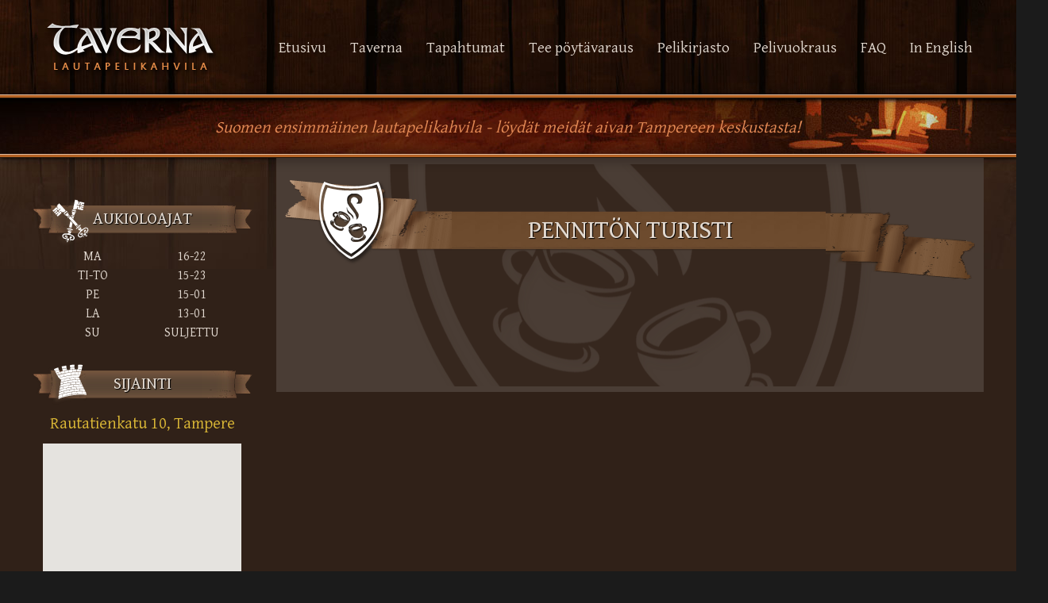

--- FILE ---
content_type: text/html; charset=UTF-8
request_url: https://lautapelikahvila.fi/peli/penniton-turisti/
body_size: 5632
content:

<!DOCTYPE html>
<html lang="en-US" class="no-js">
<head>
	<meta charset="UTF-8">
	<meta name="viewport" content="width=device-width, initial-scale=1, shrink-to-fit=no">
	<meta http-equiv="x-ua-compatible" content="ie=edge">

	<link rel="profile" href="http://gmpg.org/xfn/11">
	<link rel="pingback" href="https://lautapelikahvila.fi/xmlrpc.php">
	<link href="https://fonts.googleapis.com/css?family=Gentium+Basic" rel="stylesheet">
	<link href="https://fonts.googleapis.com/css?family=Gentium+Book+Basic:400,400i" rel="stylesheet">
	<title>Pennitön Turisti &#8211; Taverna</title>
<meta name='robots' content='max-image-preview:large' />
<link rel="alternate" type="application/rss+xml" title="Taverna &raquo; Feed" href="https://lautapelikahvila.fi/feed/" />
<link rel="alternate" type="application/rss+xml" title="Taverna &raquo; Comments Feed" href="https://lautapelikahvila.fi/comments/feed/" />
<script type="text/javascript">
/* <![CDATA[ */
window._wpemojiSettings = {"baseUrl":"https:\/\/s.w.org\/images\/core\/emoji\/15.0.3\/72x72\/","ext":".png","svgUrl":"https:\/\/s.w.org\/images\/core\/emoji\/15.0.3\/svg\/","svgExt":".svg","source":{"concatemoji":"https:\/\/lautapelikahvila.fi\/wp-includes\/js\/wp-emoji-release.min.js?ver=6.5.7"}};
/*! This file is auto-generated */
!function(i,n){var o,s,e;function c(e){try{var t={supportTests:e,timestamp:(new Date).valueOf()};sessionStorage.setItem(o,JSON.stringify(t))}catch(e){}}function p(e,t,n){e.clearRect(0,0,e.canvas.width,e.canvas.height),e.fillText(t,0,0);var t=new Uint32Array(e.getImageData(0,0,e.canvas.width,e.canvas.height).data),r=(e.clearRect(0,0,e.canvas.width,e.canvas.height),e.fillText(n,0,0),new Uint32Array(e.getImageData(0,0,e.canvas.width,e.canvas.height).data));return t.every(function(e,t){return e===r[t]})}function u(e,t,n){switch(t){case"flag":return n(e,"\ud83c\udff3\ufe0f\u200d\u26a7\ufe0f","\ud83c\udff3\ufe0f\u200b\u26a7\ufe0f")?!1:!n(e,"\ud83c\uddfa\ud83c\uddf3","\ud83c\uddfa\u200b\ud83c\uddf3")&&!n(e,"\ud83c\udff4\udb40\udc67\udb40\udc62\udb40\udc65\udb40\udc6e\udb40\udc67\udb40\udc7f","\ud83c\udff4\u200b\udb40\udc67\u200b\udb40\udc62\u200b\udb40\udc65\u200b\udb40\udc6e\u200b\udb40\udc67\u200b\udb40\udc7f");case"emoji":return!n(e,"\ud83d\udc26\u200d\u2b1b","\ud83d\udc26\u200b\u2b1b")}return!1}function f(e,t,n){var r="undefined"!=typeof WorkerGlobalScope&&self instanceof WorkerGlobalScope?new OffscreenCanvas(300,150):i.createElement("canvas"),a=r.getContext("2d",{willReadFrequently:!0}),o=(a.textBaseline="top",a.font="600 32px Arial",{});return e.forEach(function(e){o[e]=t(a,e,n)}),o}function t(e){var t=i.createElement("script");t.src=e,t.defer=!0,i.head.appendChild(t)}"undefined"!=typeof Promise&&(o="wpEmojiSettingsSupports",s=["flag","emoji"],n.supports={everything:!0,everythingExceptFlag:!0},e=new Promise(function(e){i.addEventListener("DOMContentLoaded",e,{once:!0})}),new Promise(function(t){var n=function(){try{var e=JSON.parse(sessionStorage.getItem(o));if("object"==typeof e&&"number"==typeof e.timestamp&&(new Date).valueOf()<e.timestamp+604800&&"object"==typeof e.supportTests)return e.supportTests}catch(e){}return null}();if(!n){if("undefined"!=typeof Worker&&"undefined"!=typeof OffscreenCanvas&&"undefined"!=typeof URL&&URL.createObjectURL&&"undefined"!=typeof Blob)try{var e="postMessage("+f.toString()+"("+[JSON.stringify(s),u.toString(),p.toString()].join(",")+"));",r=new Blob([e],{type:"text/javascript"}),a=new Worker(URL.createObjectURL(r),{name:"wpTestEmojiSupports"});return void(a.onmessage=function(e){c(n=e.data),a.terminate(),t(n)})}catch(e){}c(n=f(s,u,p))}t(n)}).then(function(e){for(var t in e)n.supports[t]=e[t],n.supports.everything=n.supports.everything&&n.supports[t],"flag"!==t&&(n.supports.everythingExceptFlag=n.supports.everythingExceptFlag&&n.supports[t]);n.supports.everythingExceptFlag=n.supports.everythingExceptFlag&&!n.supports.flag,n.DOMReady=!1,n.readyCallback=function(){n.DOMReady=!0}}).then(function(){return e}).then(function(){var e;n.supports.everything||(n.readyCallback(),(e=n.source||{}).concatemoji?t(e.concatemoji):e.wpemoji&&e.twemoji&&(t(e.twemoji),t(e.wpemoji)))}))}((window,document),window._wpemojiSettings);
/* ]]> */
</script>
<style id='wp-emoji-styles-inline-css' type='text/css'>

	img.wp-smiley, img.emoji {
		display: inline !important;
		border: none !important;
		box-shadow: none !important;
		height: 1em !important;
		width: 1em !important;
		margin: 0 0.07em !important;
		vertical-align: -0.1em !important;
		background: none !important;
		padding: 0 !important;
	}
</style>
<link rel='stylesheet' id='wp-block-library-css' href='https://lautapelikahvila.fi/wp-includes/css/dist/block-library/style.min.css?ver=6.5.7' type='text/css' media='all' />
<style id='classic-theme-styles-inline-css' type='text/css'>
/*! This file is auto-generated */
.wp-block-button__link{color:#fff;background-color:#32373c;border-radius:9999px;box-shadow:none;text-decoration:none;padding:calc(.667em + 2px) calc(1.333em + 2px);font-size:1.125em}.wp-block-file__button{background:#32373c;color:#fff;text-decoration:none}
</style>
<style id='global-styles-inline-css' type='text/css'>
body{--wp--preset--color--black: #000000;--wp--preset--color--cyan-bluish-gray: #abb8c3;--wp--preset--color--white: #ffffff;--wp--preset--color--pale-pink: #f78da7;--wp--preset--color--vivid-red: #cf2e2e;--wp--preset--color--luminous-vivid-orange: #ff6900;--wp--preset--color--luminous-vivid-amber: #fcb900;--wp--preset--color--light-green-cyan: #7bdcb5;--wp--preset--color--vivid-green-cyan: #00d084;--wp--preset--color--pale-cyan-blue: #8ed1fc;--wp--preset--color--vivid-cyan-blue: #0693e3;--wp--preset--color--vivid-purple: #9b51e0;--wp--preset--gradient--vivid-cyan-blue-to-vivid-purple: linear-gradient(135deg,rgba(6,147,227,1) 0%,rgb(155,81,224) 100%);--wp--preset--gradient--light-green-cyan-to-vivid-green-cyan: linear-gradient(135deg,rgb(122,220,180) 0%,rgb(0,208,130) 100%);--wp--preset--gradient--luminous-vivid-amber-to-luminous-vivid-orange: linear-gradient(135deg,rgba(252,185,0,1) 0%,rgba(255,105,0,1) 100%);--wp--preset--gradient--luminous-vivid-orange-to-vivid-red: linear-gradient(135deg,rgba(255,105,0,1) 0%,rgb(207,46,46) 100%);--wp--preset--gradient--very-light-gray-to-cyan-bluish-gray: linear-gradient(135deg,rgb(238,238,238) 0%,rgb(169,184,195) 100%);--wp--preset--gradient--cool-to-warm-spectrum: linear-gradient(135deg,rgb(74,234,220) 0%,rgb(151,120,209) 20%,rgb(207,42,186) 40%,rgb(238,44,130) 60%,rgb(251,105,98) 80%,rgb(254,248,76) 100%);--wp--preset--gradient--blush-light-purple: linear-gradient(135deg,rgb(255,206,236) 0%,rgb(152,150,240) 100%);--wp--preset--gradient--blush-bordeaux: linear-gradient(135deg,rgb(254,205,165) 0%,rgb(254,45,45) 50%,rgb(107,0,62) 100%);--wp--preset--gradient--luminous-dusk: linear-gradient(135deg,rgb(255,203,112) 0%,rgb(199,81,192) 50%,rgb(65,88,208) 100%);--wp--preset--gradient--pale-ocean: linear-gradient(135deg,rgb(255,245,203) 0%,rgb(182,227,212) 50%,rgb(51,167,181) 100%);--wp--preset--gradient--electric-grass: linear-gradient(135deg,rgb(202,248,128) 0%,rgb(113,206,126) 100%);--wp--preset--gradient--midnight: linear-gradient(135deg,rgb(2,3,129) 0%,rgb(40,116,252) 100%);--wp--preset--font-size--small: 13px;--wp--preset--font-size--medium: 20px;--wp--preset--font-size--large: 36px;--wp--preset--font-size--x-large: 42px;--wp--preset--spacing--20: 0.44rem;--wp--preset--spacing--30: 0.67rem;--wp--preset--spacing--40: 1rem;--wp--preset--spacing--50: 1.5rem;--wp--preset--spacing--60: 2.25rem;--wp--preset--spacing--70: 3.38rem;--wp--preset--spacing--80: 5.06rem;--wp--preset--shadow--natural: 6px 6px 9px rgba(0, 0, 0, 0.2);--wp--preset--shadow--deep: 12px 12px 50px rgba(0, 0, 0, 0.4);--wp--preset--shadow--sharp: 6px 6px 0px rgba(0, 0, 0, 0.2);--wp--preset--shadow--outlined: 6px 6px 0px -3px rgba(255, 255, 255, 1), 6px 6px rgba(0, 0, 0, 1);--wp--preset--shadow--crisp: 6px 6px 0px rgba(0, 0, 0, 1);}:where(.is-layout-flex){gap: 0.5em;}:where(.is-layout-grid){gap: 0.5em;}body .is-layout-flex{display: flex;}body .is-layout-flex{flex-wrap: wrap;align-items: center;}body .is-layout-flex > *{margin: 0;}body .is-layout-grid{display: grid;}body .is-layout-grid > *{margin: 0;}:where(.wp-block-columns.is-layout-flex){gap: 2em;}:where(.wp-block-columns.is-layout-grid){gap: 2em;}:where(.wp-block-post-template.is-layout-flex){gap: 1.25em;}:where(.wp-block-post-template.is-layout-grid){gap: 1.25em;}.has-black-color{color: var(--wp--preset--color--black) !important;}.has-cyan-bluish-gray-color{color: var(--wp--preset--color--cyan-bluish-gray) !important;}.has-white-color{color: var(--wp--preset--color--white) !important;}.has-pale-pink-color{color: var(--wp--preset--color--pale-pink) !important;}.has-vivid-red-color{color: var(--wp--preset--color--vivid-red) !important;}.has-luminous-vivid-orange-color{color: var(--wp--preset--color--luminous-vivid-orange) !important;}.has-luminous-vivid-amber-color{color: var(--wp--preset--color--luminous-vivid-amber) !important;}.has-light-green-cyan-color{color: var(--wp--preset--color--light-green-cyan) !important;}.has-vivid-green-cyan-color{color: var(--wp--preset--color--vivid-green-cyan) !important;}.has-pale-cyan-blue-color{color: var(--wp--preset--color--pale-cyan-blue) !important;}.has-vivid-cyan-blue-color{color: var(--wp--preset--color--vivid-cyan-blue) !important;}.has-vivid-purple-color{color: var(--wp--preset--color--vivid-purple) !important;}.has-black-background-color{background-color: var(--wp--preset--color--black) !important;}.has-cyan-bluish-gray-background-color{background-color: var(--wp--preset--color--cyan-bluish-gray) !important;}.has-white-background-color{background-color: var(--wp--preset--color--white) !important;}.has-pale-pink-background-color{background-color: var(--wp--preset--color--pale-pink) !important;}.has-vivid-red-background-color{background-color: var(--wp--preset--color--vivid-red) !important;}.has-luminous-vivid-orange-background-color{background-color: var(--wp--preset--color--luminous-vivid-orange) !important;}.has-luminous-vivid-amber-background-color{background-color: var(--wp--preset--color--luminous-vivid-amber) !important;}.has-light-green-cyan-background-color{background-color: var(--wp--preset--color--light-green-cyan) !important;}.has-vivid-green-cyan-background-color{background-color: var(--wp--preset--color--vivid-green-cyan) !important;}.has-pale-cyan-blue-background-color{background-color: var(--wp--preset--color--pale-cyan-blue) !important;}.has-vivid-cyan-blue-background-color{background-color: var(--wp--preset--color--vivid-cyan-blue) !important;}.has-vivid-purple-background-color{background-color: var(--wp--preset--color--vivid-purple) !important;}.has-black-border-color{border-color: var(--wp--preset--color--black) !important;}.has-cyan-bluish-gray-border-color{border-color: var(--wp--preset--color--cyan-bluish-gray) !important;}.has-white-border-color{border-color: var(--wp--preset--color--white) !important;}.has-pale-pink-border-color{border-color: var(--wp--preset--color--pale-pink) !important;}.has-vivid-red-border-color{border-color: var(--wp--preset--color--vivid-red) !important;}.has-luminous-vivid-orange-border-color{border-color: var(--wp--preset--color--luminous-vivid-orange) !important;}.has-luminous-vivid-amber-border-color{border-color: var(--wp--preset--color--luminous-vivid-amber) !important;}.has-light-green-cyan-border-color{border-color: var(--wp--preset--color--light-green-cyan) !important;}.has-vivid-green-cyan-border-color{border-color: var(--wp--preset--color--vivid-green-cyan) !important;}.has-pale-cyan-blue-border-color{border-color: var(--wp--preset--color--pale-cyan-blue) !important;}.has-vivid-cyan-blue-border-color{border-color: var(--wp--preset--color--vivid-cyan-blue) !important;}.has-vivid-purple-border-color{border-color: var(--wp--preset--color--vivid-purple) !important;}.has-vivid-cyan-blue-to-vivid-purple-gradient-background{background: var(--wp--preset--gradient--vivid-cyan-blue-to-vivid-purple) !important;}.has-light-green-cyan-to-vivid-green-cyan-gradient-background{background: var(--wp--preset--gradient--light-green-cyan-to-vivid-green-cyan) !important;}.has-luminous-vivid-amber-to-luminous-vivid-orange-gradient-background{background: var(--wp--preset--gradient--luminous-vivid-amber-to-luminous-vivid-orange) !important;}.has-luminous-vivid-orange-to-vivid-red-gradient-background{background: var(--wp--preset--gradient--luminous-vivid-orange-to-vivid-red) !important;}.has-very-light-gray-to-cyan-bluish-gray-gradient-background{background: var(--wp--preset--gradient--very-light-gray-to-cyan-bluish-gray) !important;}.has-cool-to-warm-spectrum-gradient-background{background: var(--wp--preset--gradient--cool-to-warm-spectrum) !important;}.has-blush-light-purple-gradient-background{background: var(--wp--preset--gradient--blush-light-purple) !important;}.has-blush-bordeaux-gradient-background{background: var(--wp--preset--gradient--blush-bordeaux) !important;}.has-luminous-dusk-gradient-background{background: var(--wp--preset--gradient--luminous-dusk) !important;}.has-pale-ocean-gradient-background{background: var(--wp--preset--gradient--pale-ocean) !important;}.has-electric-grass-gradient-background{background: var(--wp--preset--gradient--electric-grass) !important;}.has-midnight-gradient-background{background: var(--wp--preset--gradient--midnight) !important;}.has-small-font-size{font-size: var(--wp--preset--font-size--small) !important;}.has-medium-font-size{font-size: var(--wp--preset--font-size--medium) !important;}.has-large-font-size{font-size: var(--wp--preset--font-size--large) !important;}.has-x-large-font-size{font-size: var(--wp--preset--font-size--x-large) !important;}
.wp-block-navigation a:where(:not(.wp-element-button)){color: inherit;}
:where(.wp-block-post-template.is-layout-flex){gap: 1.25em;}:where(.wp-block-post-template.is-layout-grid){gap: 1.25em;}
:where(.wp-block-columns.is-layout-flex){gap: 2em;}:where(.wp-block-columns.is-layout-grid){gap: 2em;}
.wp-block-pullquote{font-size: 1.5em;line-height: 1.6;}
</style>
<link rel='stylesheet' id='rotatingtweets-css' href='https://lautapelikahvila.fi/wp-content/plugins/rotatingtweets/css/style.css?ver=6.5.7' type='text/css' media='all' />
<link rel='stylesheet' id='taverna_css-css' href='https://lautapelikahvila.fi/wp-content/plugins/taverna-pelikirjasto/css/taverna.css?ver=1' type='text/css' media='all' />
<link rel='stylesheet' id='style-css' href='https://lautapelikahvila.fi/wp-content/themes/taverna/style.css?ver=6.5.7' type='text/css' media='all' />
<link rel='stylesheet' id='bootstrap-css' href='https://lautapelikahvila.fi/wp-content/themes/taverna/css/bootstrap.min.css?ver=6.5.7' type='text/css' media='all' />
<script type="text/javascript" src="https://lautapelikahvila.fi/wp-includes/js/jquery/jquery.min.js?ver=3.7.1" id="jquery-core-js"></script>
<script type="text/javascript" src="https://lautapelikahvila.fi/wp-includes/js/jquery/jquery-migrate.min.js?ver=3.4.1" id="jquery-migrate-js"></script>
<script type="text/javascript" src="https://lautapelikahvila.fi/wp-content/themes/taverna/js/bootstrap.min.js?ver=6.5.7" id="bootstrap-script-js"></script>
<link rel="https://api.w.org/" href="https://lautapelikahvila.fi/wp-json/" /><link rel="EditURI" type="application/rsd+xml" title="RSD" href="https://lautapelikahvila.fi/xmlrpc.php?rsd" />
<meta name="generator" content="WordPress 6.5.7" />
<link rel="canonical" href="https://lautapelikahvila.fi/peli/penniton-turisti/" />
<link rel='shortlink' href='https://lautapelikahvila.fi/?p=696' />
<link rel="alternate" type="application/json+oembed" href="https://lautapelikahvila.fi/wp-json/oembed/1.0/embed?url=https%3A%2F%2Flautapelikahvila.fi%2Fpeli%2Fpenniton-turisti%2F" />
<link rel="alternate" type="text/xml+oembed" href="https://lautapelikahvila.fi/wp-json/oembed/1.0/embed?url=https%3A%2F%2Flautapelikahvila.fi%2Fpeli%2Fpenniton-turisti%2F&#038;format=xml" />
<link rel="icon" href="https://lautapelikahvila.fi/wp-content/uploads/2020/05/cropped-taverna-icon-32x32.png" sizes="32x32" />
<link rel="icon" href="https://lautapelikahvila.fi/wp-content/uploads/2020/05/cropped-taverna-icon-192x192.png" sizes="192x192" />
<link rel="apple-touch-icon" href="https://lautapelikahvila.fi/wp-content/uploads/2020/05/cropped-taverna-icon-180x180.png" />
<meta name="msapplication-TileImage" content="https://lautapelikahvila.fi/wp-content/uploads/2020/05/cropped-taverna-icon-270x270.png" />
		<style type="text/css" id="wp-custom-css">
			.wp-block-image img {
	height: auto;
}		</style>
		</head>

<body class="peli-template-default single single-peli postid-696" id="main-body" background="#000">
<div id="main-container" class="container-fluid" style="visibility: hidden">


	<div class="navbar-container">
		<nav class="navbar navbar-default" id="primary-navbar">
			<div class="container-fluid">
				<div class="navbar-header content-width">
					<div id="navbar-brand-container" class="col-xs-4 col-md-12">
						<a class="navbar-brand" href="https://lautapelikahvila.fi/"><img src="https://lautapelikahvila.fi/wp-content/themes/taverna/img/logo.png" /></a>
					</div>
					<!-- Brand and toggle get grouped for better mobile display -->
					<div class="navbar-header">
						<button type="button" class="navbar-toggle collapsed" data-toggle="collapse" data-target="#primary-navbar-collapse" aria-expanded="false">
							<span class="sr-only">Toggle navigation</span>
							<span class="icon-bar"></span>
							<span class="icon-bar"></span>
							<span class="icon-bar"></span>
						</button>
					</div>
				</div>

				<div id="primary-navbar-collapse" class="collapse navbar-collapse content-width"><ul id="menu-main-menu" class="nav navbar-nav navbar-right" itemscope itemtype="http://www.schema.org/SiteNavigationElement"><li  id="menu-item-13" class="menu-item menu-item-type-custom menu-item-object-custom menu-item-home menu-item-13 nav-item"><a itemprop="url" href="http://lautapelikahvila.fi/" class="nav-link"><span itemprop="name">Etusivu</span></a></li>
<li  id="menu-item-121" class="menu-item menu-item-type-post_type menu-item-object-page menu-item-121 nav-item"><a itemprop="url" href="https://lautapelikahvila.fi/taverna/" class="nav-link"><span itemprop="name">Taverna</span></a></li>
<li  id="menu-item-118" class="menu-item menu-item-type-post_type menu-item-object-page menu-item-118 nav-item"><a itemprop="url" href="https://lautapelikahvila.fi/tapahtumat/" class="nav-link"><span itemprop="name">Tapahtumat</span></a></li>
<li  id="menu-item-942" class="menu-item menu-item-type-post_type menu-item-object-page menu-item-942 nav-item"><a itemprop="url" href="https://lautapelikahvila.fi/tee-poytavaraus/" class="nav-link"><span itemprop="name">Tee pöytävaraus</span></a></li>
<li  id="menu-item-943" class="menu-item menu-item-type-post_type menu-item-object-page menu-item-943 nav-item"><a itemprop="url" href="https://lautapelikahvila.fi/pelikirjasto/" class="nav-link"><span itemprop="name">Pelikirjasto</span></a></li>
<li  id="menu-item-1372" class="menu-item menu-item-type-post_type menu-item-object-page menu-item-1372 nav-item"><a itemprop="url" href="https://lautapelikahvila.fi/pelivuokraus/" class="nav-link"><span itemprop="name">Pelivuokraus</span></a></li>
<li  id="menu-item-120" class="menu-item menu-item-type-post_type menu-item-object-page menu-item-120 nav-item"><a itemprop="url" href="https://lautapelikahvila.fi/faq/" class="nav-link"><span itemprop="name">FAQ</span></a></li>
<li  id="menu-item-126" class="menu-item menu-item-type-post_type menu-item-object-page menu-item-126 nav-item"><a itemprop="url" href="https://lautapelikahvila.fi/in-english/" class="nav-link"><span itemprop="name">In English</span></a></li>
</ul></div>			</div>
		</nav>
	</div>


	
<div class="content-divider"></div>

<div id="header-area-simple"> <!-- Header content -->
	<div class=" content-width">
		<span class="header-text">
            Suomen ensimmäinen lautapelikahvila - löydät meidät aivan Tampereen keskustasta!        </span>
    </div>
</div><div class="content-divider"></div>

<div id="bg-after-header" class="bg-container"></div>
<div class="row content-width container-body">
	<div id="bg-center-div">
	</div>
	<div class="col-md-3 container-sidebar-left">
<div id="text-2" class="widget widget_text">			<div class="textwidget"><div class="taverna-widget">
<div class="banner-logo" id="banner-open-hours"></div>
<div class="banner-text">Aukioloajat</div>
<table class="banner">
<tr>
<td class="banner-left"></td>
<td class="banner-center"></td>
<td class="banner-right"></td>
</tr>
</table>
<div class="banner-content">
<div class="open-hours">
<table>
<tr><td>MA</td><td>16-22</td></tr><tr><td>TI-TO</td><td>15-23</td></tr><tr><td>PE</td><td>15-01</td></tr>
<tr><td>LA</td><td>13-01</td></tr>
<tr><td>SU</td><td>SULJETTU</td></tr>
</table>
</div>
</div>
</div></div>
		</div><div id="text-3" class="widget widget_text">			<div class="textwidget"><div class="taverna-widget">
<div class="banner-logo" id="banner-location"></div>
<div class="banner-text">Sijainti</div>
<table class="banner">
<tr>
<td class="banner-left"></td>
<td class="banner-center"></td>
<td class="banner-right"></td>
</tr>
</table>
<div class="banner-content">
<div class="text-center">
<a id="location" href="https://goo.gl/maps/YFCYwJQJyap">Rautatienkatu 10, Tampere</a></div>
<div id="taverna-map"></div>
 <div id="maps-save-widget">
      <strong>Taverna</strong>
    </div>
<p>Löydät meidät Tampereen keskustasta, vain muutaman harppauksen päässä rautatieasemasta.</p>
</div>
</div></div>
		</div></div>
	<div class="col-md-9 container-body-center">
		<main id="main" class="site-main" role="main">

			
<article id="post-696" class="post-696 peli type-peli status-publish hentry">

	<header class="entry-header">
		<div class="main-banner-container">
			<div class="banner-text"><span class="entry-title">Pennitön Turisti</span></div>
			<table class="banner">
				<tr>
					<td class="banner-left"></td>
					<td class="banner-center"></td>
					<td class="banner-right"></td>
				</tr>
			</table>
		</div>
	</header><!-- .entry-header -->

	<div class="entry-content">
			</div><!-- .entry-content -->

</article><!-- #post-## -->

		</main><!-- .site-main -->
	</div>

	
			</div> <!-- row -->



			<div id="bg-before-footer" class="bg-container"></div>
			<div class="content-divider top-of-footer"></div>
			<div id="footer">
				<div  class="content-width">
					<div class="col-md-5"><div id="text-9" class="widget widget_text">			<div class="textwidget"><div class="footer-info">
<table class="footer-info">
<tr>
<td>
<div class="open-hours">
<table>
<tr><td>MA</td><td>16-22</td></tr><tr><td>TI-TO</td><td>15-23</td></tr><tr><td>PE</td><td>15-01</td></tr>
<tr><td>LA</td><td>13-01</td></tr>
<tr><td>SU</td><td>Kiinni</td></tr>
</table>
</div>
</div>
</td>
<td>
<span class="align-helper"></span><div class="footer-address">Lautapelikahvila Taverna <br/>
Rautatienkatu 10, TAMPERE <br/><a href="https://lautapelikahvila.fi/tee-poytavaraus/">Pöytävarauslomake</a><br/>
045 6968399 (aukioloaikoina) <br/>
<a href="mailto:taverna[at]lautapelikahvila.fi">taverna[at] lautapelikahvila.fi</a></div>
</td>
</tr>
</table>
</div></div>
		</div></div>

					<div class="col-md-push-3 col-md-5"></div>

					<div class="col-md-pull-5 col-md-2"><div id="text-10" class="widget widget_text">			<div class="textwidget"><div id="footer-taverna-logo"></div></div>
		</div>						<div id="copyright">Copyright © Taverna, 2026							<br/>Toteutus: <a href="https://www.linkedin.com/in/kuismajari"">Jari Kuisma</a>
						</div>
					</div>

					<div class="site-info">

					</div><!-- .site-info -->
				</div>
			</div>

		</div> <!-- .container -->

	</div><!-- .site -->
	<script type="text/javascript" src="https://lautapelikahvila.fi/wp-content/plugins/taverna-pelikirjasto/js/taverna.js?ver=1" id="taverna_js-js"></script>
	<!-- External resources -->
	<script>
		document.getElementById("main-container").style.visibility = "visible";
	</script>
	<!--[if lt IE 9]>
	<script src="https://lautapelikahvila.fi/wp-content/themes/taverna/js/html5.js"></script>
	<![endif]-->
	<script async defer src="https://maps.googleapis.com/maps/api/js?key=AIzaSyBESwM7dXnAcCChivIx7Uz8KkKE5-bGW24&callback=initMap"></script>
	<script src="https://lautapelikahvila.fi/wp-content/themes/taverna/js/taverna-map.js"></script>
	<!-- End of external resources -->
	</body>
</html>




--- FILE ---
content_type: text/css
request_url: https://lautapelikahvila.fi/wp-content/plugins/taverna-pelikirjasto/css/taverna.css?ver=1
body_size: 485
content:
#pelilista_container {
	display: grid;
	grid-template-columns: 30% 30% 30%;
	column-gap: 2em;
}

.peli {
	margin: 0;
	font-size: 15px;
	margin-bottom: 1em;
	padding-bottom: 1em;
    padding: 0.5em 0.75em;
    background-color: #4A3D35;
}

#vuokrapelilista_container .peli {
	font-size: 17px;
}

.peli.varattu .nimi {
	color: #444;
}

.tiedot {
	margin-left: 1em;
	font-size: 90%;
	font-style: italic;
}

.otsikko {
	grid-column-start: 1;
	grid-column-end: span 3;
	border-bottom: thin solid #e58b56;
	margin-bottom: 1em;
}

.bgg img {
	height: 16px;
	vertical-align: middle;
	margin-left: 5px;
}

.lomake_container .span_2 {
	grid-column-end: span 2;
}

#lomake_container, .lomake_container {
	display: grid;
	grid-template-columns: 1fr 1fr 1fr;
	column-gap: 1em;
	justify-content: stretch;
	width: 100%;
}

.libre-form input, .libre-form textarea {
	width: 100%;
	background-color: #CBC8C5;
	color: #241912;
	padding: 0.5em;
	font-size: 18px;
}

.libre-form button, button.varaa {
	background-color: #645952;
    color: white;
    padding: 0.5em;
    font-size: 20px;
    font-weight: 700;
    border: thin solid #7E746F;
}

button.varaa {
	font-size: 16px;
}

.libre-form input#gdpr {
	display: inline;
	width: auto;
	margin-right: 10px;
}

.libre-form label#label_gdpr {
    display: inline;
}

p.wplf-success {
    font-size: 120%;
    margin: 20px;
    border: thin solid;
    padding: 20px;
}

@media (max-width: 500px) {
	#lomake_container, .lomake_container {
		display: grid;
		grid-template-columns: 1fr;
		width: 100%;
	}

	#pelilista_container {
		display: grid;
		grid-template-columns: 1fr;
		column-gap: 2em;
	}

	.otsikko {
		grid-column-start: 1;
		grid-column-end: 1;
	}
}


--- FILE ---
content_type: text/css
request_url: https://lautapelikahvila.fi/wp-content/themes/taverna/style.css?ver=6.5.7
body_size: 2870
content:
/* Theme Name: Taverna
 * Theme URI: -
 * Author: Jari Kuisma
 * Author URI: -
 * Description: Theme created for Lautapeli Kahvila Taverna
 * Version: 1.1
 * License: GNU General Public License v2 or later
 * License URI: http://www.gnu.org/licenses/gpl-2.0.html
 * Tags: black, brown, left-sidebar, right-sidebar,
 * Text Domain: taverna */
/* 1. Header and navigation bar styles */
#primary-navbar {
  border: none;
  width: 100%;
  margin-bottom: 0;
  height: 119px;
  background-color: transparent !important;
  z-index: 6; }
  #primary-navbar .navbar-header {
    height: 0px; }
  #primary-navbar li > a {
    padding-top: 50px;
    color: #e2d9d0;
    font-size: 1.2em; }
  #primary-navbar button {
    margin-top: 45px; }
  #primary-navbar .navbar-toggle {
    border-color: transparent !important; }
  #primary-navbar .navbar-toggle .icon-bar {
    background-color: #b56326 !important; }
  #primary-navbar .navbar-toggle:focus, #primary-navbar .navbar-toggle:hover {
    background-color: transparent !important; }
  #primary-navbar .navbar-toggle:hover .icon-bar {
    background-color: #e58b56 !important; }
  @media screen and (max-width: 768px) {
    #primary-navbar .navbar-collapse {
      background-color: #1b1b1b; } }
  #primary-navbar #navbar-brand-container {
    position: absolute;
    z-index: -1; }
    @media screen and (max-width: 768px) {
      #primary-navbar #navbar-brand-container {
        padding: 0px;
        position: absolute;
        left: 24%; } }
    @media screen and (max-width: 390px) {
      #primary-navbar #navbar-brand-container {
        position: absolute;
        left: 8%; } }
  #primary-navbar .navbar-brand > img {
    padding-top: 10px; }
  #primary-navbar .navbar-nav > .active > a, #primary-navbar .navbar-nav > .active > a:focus, #primary-navbar .navbar-nav > .active > a:hover {
    background-color: transparent !important;
    color: #e58b56; }

.navbar-container {
  background-image: url("img/bg_navbar.jpg"); }

.welcome-header {
  font-family: "Gentium Book Basic", serif;
  font-size: 3em;
  font-style: italic; }

.emphasized-text {
  color: #e58b56;
  text-shadow: 1px 1px #000000; }

.right {
  float: right; }

#header-area {
  padding-top: 20px;
  padding-bottom: 20px; }

/* 2. Main content styles */
#main-body {
  background-color: #1b1b1b;
  font-family: "Gentium Basic", serif;
  color: #e2d9d0;
  overflow-x: hidden;
  font-size: 16px;
}

#main-container {
  background-color: #302118;
  padding-left: 0;
  padding-right: 0;
  position: relative; }
  #main-container h1, #main-container h2, #main-container h3, #main-container h4, #main-container h5, #main-container h6 {
    text-shadow: 1px 1px 1px #000;
    font-family: "Gentium Book Basic", serif;
    color: #e58b56; }

.content-divider {
  width: 100%;
  height: 5px;
  background: #b56326 url("img/bg_divider.jpg") repeat-x;
  -webkit-box-shadow: 0px 0px 15px 0px rgba(0, 0, 0, 0.75);
  -moz-box-shadow: 0px 0px 15px 0px rgba(0, 0, 0, 0.75);
  box-shadow: 0px 0px 15px 0px rgba(0, 0, 0, 0.75);
  position: relative;
  z-index: 3; }

.content-divider.top-of-footer {
  position: absolute;
  bottom: 200px; }

#header-area {
  min-height: 240px; }

#header-area-simple {
  min-height: 70px; }

@media screen and (max-width: 768px) {
  .content-width {
    margin: 0 0 0 0 !important; } }
@media screen and (min-width: 768px) and (max-width: 992px) {
  .content-width {
    margin: 0 15px 0 15px !important; } }
@media screen and (min-width: 992px) and (max-width: 1200px) {
  .content-width {
    margin: 0 2% 0 2% !important; } }
@media screen and (min-width: 1200px) {
  .content-width {
    margin: 0 2% 0 2% !important; } }
@media screen and (min-width: 1400px) {
  .content-width {
    margin: 0 2% 0 2% !important; } }
@media screen and (min-width: 1600px) {
  .content-width {
    margin: 0 4% 0 4% !important; } }
@media screen and (min-width: 2200px) {
  .content-width {
    margin: 0 10% 0 10% !important; } }

@media screen and (max-width: 768px) {
  #header-area .content-width > div {
    padding: 0px 30px 20px 30px; } }

@media screen and (max-width: 768px) {
  #footer .content-width > div {
    padding: 0px 30px 20px 30px; } }

.content-padding {
  padding: 0 2% 0 2%; }

#social-media-hub-container {
  background-color: #544234;
  margin-top: 60px;
  padding: 60px 15px 15px 15px; }
  #social-media-hub-container * {
    font-family: "Gentium Basic", serif; }
  @media screen and (max-width: 768px) {
    #social-media-hub-container .juicer-feed {
      max-height: 250px; } }
  @media screen and (min-width: 768px) and (max-width: 992px) {
    #social-media-hub-container .juicer-feed {
      max-height: 400px; } }
  @media screen and (min-width: 992px) {
    #social-media-hub-container .juicer-feed {
      height: 700px; } }

.container-fluid a {
  color: #dbb836; }
.container-fluid a:hover, .container-fluid a:focus {
  color: #e58b56; }

.site-main p {
  line-height: 1.5em; }

/* 3. Footer styles */
#footer {
  position: absolute;
  bottom: 0;
  height: 200px;
  background-color: #1b1b1b;
  width: 100%;
  white-space: nowrap;
  font-size: 1.1em;
  padding: 0 10%; }
  #footer a {
    vertical-align: middle;
    color: #dbb836; }
  #footer .footer-address {
    text-align: center;
    vertical-align: middle; }

.people {
  padding-top: 30px;
  padding-footer: 30px;
  text-align: center; }
  .people #viivi-img {
    background: url("img/viivi.png") no-repeat center; }
  .people #jani-img {
    background: url("img/jani.png") no-repeat center; }
  .people #henri-img {
    background: url("img/henri.png") no-repeat center; }
  .people table {
    width: 100%; }
    .people table tr:first-child td {
      height: 82px;
      width: 82px; }

div.footer-info {
  padding-top: 30px;
  width: 100%; }
  @media screen and (min-width: 768px) and (max-width: 992px) {
    div.footer-info {
      margin-left: 10%; } }
  div.footer-info table {
    width: 100%; }
    div.footer-info table tr td:nth-child(2) {
      padding-left: 5px; }

#footer-taverna-logo {
  background: url("img/alatunniste-tavernalogo.png") no-repeat center;
  background-size: contain;
  width: 100%;
  height: 70px;
  padding-top: 110px;
  margin-bottom: 15px; }

#copyright {
  text-align: center;
  text-decoration: none;
  font-size: 0.8em; }

/* 4. Background styles */
.bg-container {
  position: absolute; }

#bg-after-header {
  background: #000000 url("img/bg_content_top.jpg");
  height: 140px;
  width: 100%; }

#header-area {
  background: #000000 url("img/bg_main.jpg") no-repeat center top; }

#bg-before-footer {
  background: #000000 url("img/bg_content_bottom.jpg");
  position: absolute;
  height: 104px;
  width: 100%;
  bottom: 200px;
  z-index: 0; }

.container-body {
  padding-bottom: 230px; }

.container-body * {
  z-index: 2; }

@media screen and (max-width: 992px) {
  .container-body-center {
    margin: 0 25px; } }

/* 5. Button styles */
.btn-primary-taverna {
  background: #d25500;
  color: #ffffff;
  border-bottom: solid 2px #9c4700 !important;
  border-top: solid 2px #d96100 !important; }

.btn-primary-taverna:hover, .btn-primary-taverna:focus, .btn-primary-taverna:active, .btn-primary-taverna.active, .open > .dropdown-toggle.btn-primary-taverna {
  background: #ff6300;
  border-bottom: solid 2px #9c4700;
  border-top: solid 2px #d96100;
  color: #fff; }

.btn-primary-taverna:active, .btn-primary-taverna.active {
  background: #d25500;
  box-shadow: none;
  color: #fff;
  border-bottom: solid 2px #9c4700;
  border-top: solid 2px #d96100; }

/* 6. Miscellaneous */
#taverna-map {
  height: 200px;
  margin: 10px 0; }

#maps-save-widget {
  width: 90%;
  box-shadow: rgba(0, 0, 0, 0.29804) 0px 1px 4px -1px;
  background-color: white;
  padding: 10px;
  font-size: 13px;
  color: black;
  margin: 15px;
  font-family: "Gentium Basic", serif;
  text-align: center; }
  #maps-save-widget strong {
    text-align: center;
    font-size: 1.4em; }

#taverna-map-embedded {
  width: auto;
  height: auto; }

.align-helper {
  display: inline-block;
  height: 100%;
  vertical-align: middle; }

h1.referral, li.juicer {
  display: none !important; }

::-webkit-scrollbar {
  width: 12px; }

::-webkit-scrollbar-track {
  background-color: #a07d61; }

::-webkit-scrollbar-thumb {
  background-color: #7f654e; }

::-webkit-scrollbar-thumb:hover {
  background-color: #544234; }

.rotatingtweet a {
  color: #fff;
  text-decoration: underline; }
.rotatingtweet a:hover, .rotatingtweet a:focus {
  color: #e68c48; }

#location {
  font-size: 1.3em; }

/* Widget styles */
.taverna-widget {
  padding: 20px 0 0 0;
  position: relative;
  text-align: center; }
  .taverna-widget .banner-logo {
    position: absolute;
    top: 27px;
    left: 19px;
    height: 60px;
    width: 60px; }
  .taverna-widget .banner-text {
    text-transform: uppercase;
    font-size: 1.3em;
    position: absolute;
    left: 80px;
    top: 38px;
    width: 100%;
    position: absolute;
    left: 0; }
  .taverna-widget .banner {
    margin: 15px 0;
    width: 100%;
    height: 38px; }
  .taverna-widget .banner-left {
    background: url("img/banner_left.png") no-repeat;
    width: 67px; }
  .taverna-widget .banner-right {
    background: url("img/banner_right.png") no-repeat;
    width: 67px; }
  .taverna-widget .banner-center {
    background: url("img/banner_center.png") repeat-x; }
  .taverna-widget #banner-events {
    background: url("img/symbol_events.png") no-repeat;
    left: 16px; }
  .taverna-widget #banner-follow {
    background: url("img/symbol_follow.png") no-repeat; }
  .taverna-widget #banner-open-hours {
    background: url("img/symbol_hours.png") no-repeat; }
  .taverna-widget #banner-instagram {
    background: url("img/symbol_instagram.png") no-repeat; }
  .taverna-widget #banner-location {
    background: url("img/symbol_location.png") no-repeat; }
  .taverna-widget #banner-twitter {
    background: url("img/symbol_twitter.png") no-repeat; }
  .taverna-widget .open-hours table {
    width: 100%; }
    .taverna-widget .open-hours table td {
      width: 50%;
      padding: 1px 0; }
  .taverna-widget .upcoming-events-container {
    padding: 0 0 10px 10%; }
    .taverna-widget .upcoming-events-container table {
      width: 100%; }
      .taverna-widget .upcoming-events-container table td {
        padding: 1px 0; }
      .taverna-widget .upcoming-events-container table td:first-child {
        color: #988d87; }

.container-sidebar-left .banner-content {
  padding: 0 5%; }

.container-sidebar-right .banner-content {
  padding: 0 3%; }

.container-sidebar-left, .container-sidebar-right {
  margin-top: 25px;
  padding-bottom: 30px; }

/* Social media follow */
#follow-twitter {
  background: url("img/follow_twitter.png") no-repeat center; }

#follow-twitter:hover {
  background: url("img/follow_twitter_hover.png") no-repeat center; }

#follow-fb {
  background: url("img/follow_fb.png") no-repeat center; }

#follow-fb:hover {
  background: url("img/follow_fb_hover.png") no-repeat center; }

#follow-ig {
  background: url("img/follow_ig.png") no-repeat center; }

#follow-ig:hover {
  background: url("img/follow_ig_hover.png") no-repeat center; }

.follow-container {
  padding-left: 10px;
  padding-top: 10px;
  text-align: center; }
  .follow-container table {
    width: 100%; }
    .follow-container table a {
      font-size: 2.1em;
      display: block;
      text-decoration: none; }
    .follow-container table td[id] {
      height: 38px;
      width: 38px; }
    .follow-container table td:not([id]) {
      padding-top: 10px;
      color: #bbb; }

/* Main banner */
.main-banner-container {
  position: relative;
  z-index: 3;
  text-align: center; }
  @media screen and (max-width: 450px) {
    .main-banner-container {
      text-align: left; } }
  .main-banner-container .banner-logo {
    position: absolute;
    top: 27px;
    left: 25px;
    height: 60px;
    width: 60px; }
  .main-banner-container .banner-text {
    text-transform: uppercase;
    font-size: 1.4em;
    position: absolute;
    left: 170px;
    top: -51px;
    z-index: 4;
    width: 100%;
    position: absolute;
    left: 0; }
    @media screen and (max-width: 650px) {
      .main-banner-container .banner-text {
        position: absolute;
        left: 40%;
        font-size: 1.2em;
        width: auto; } }
    @media screen and (max-width: 420px) {
      .main-banner-container .banner-text {
        position: absolute;
        left: 53%;
        font-size: 1.2em;
        width: auto; } }
  .main-banner-container .banner {
    width: 100%;
    height: 127px;
    position: absolute;
    top: -100px; }
  .main-banner-container .banner-left {
    background: url("img/main_banner_left.png") no-repeat;
    width: 210px; }
  .main-banner-container .banner-right {
    background: url("img/main_banner_right.png") no-repeat;
    width: 188px; }
  .main-banner-container .banner-center {
    background: url("img/main_banner_center.png") repeat-x; }

.banner-text {
  font-family: "Gentium Book Basic", serif;
  text-shadow: 1px 1px 1px #000; }

/* Single page styles */
.entry-header {
  text-align: center;
  position: relative;
  z-index: 3;
  text-align: center; }
  @media screen and (max-width: 768px) {
    .entry-header {
      text-align: left; } }
  .entry-header .banner-logo {
    position: absolute;
    top: 27px;
    left: 25px;
    height: 60px;
    width: 60px; }
  .entry-header .banner {
    width: 100%;
    height: 127px;
    position: absolute;
    top: 20px; }
  .entry-header .banner-left {
    background: url("img/main_banner_left.png") no-repeat;
    width: 210px; }
  .entry-header .banner-right {
    background: url("img/main_banner_right.png") no-repeat;
    width: 188px; }
  .entry-header .banner-center {
    background: url("img/main_banner_center.png") repeat-x; }
  .entry-header .banner-text {
    position: absolute;
    top: 61px;
    left: 18%;
    width: 100%;
    position: absolute;
    left: 0; }
    @media screen and (max-width: 420px) {
      .entry-header .banner-text {
        position: absolute;
        left: 53%;
        font-size: 1.2em;
        width: auto; } }
    @media screen and (max-width: 650px) {
      .entry-header .banner-text {
        position: absolute;
        left: 40%;
        font-size: 1.2em;
        width: auto; } }
  .entry-header .entry-title {
    font-size: 1.5em; }

.entry-content {
  padding: 140px 17%;
  background: url("img/single_page_bg.png") no-repeat center center; }
  @media screen and (max-width: 992px) {
    .entry-content {
      padding: 155px 1%; } }

/* Simple header */
#header-area-simple {
  background: #000000 url("img/bg_main_small.jpg") no-repeat center top;
  text-align: center;
  padding-top: 23.33333px; }

.header-text {
  font-size: 1.3em;
  color: #e58b56;
  font-style: italic; }

/* Page - bottom divider */
.bottom-divider {
  margin: 40px 0;
  position: relative; }
  .bottom-divider table {
    width: 100%;
    height: 36px; }
    .bottom-divider table .bottom-divider-left-side {
      background: url("img/bottom_divider_side.png") repeat-x; }
    .bottom-divider table .bottom-divider-right-side {
      background: url("img/bottom_divider_side.png") repeat-x; }
    .bottom-divider table .bottom-divider-center {
      width: 40px;
      background: url("img/bottom_divider_center.png") repeat-x; }

.entry-content table {
  width: 100%; }

/*# sourceMappingURL=style.css.map */


--- FILE ---
content_type: application/javascript
request_url: https://lautapelikahvila.fi/wp-content/plugins/taverna-pelikirjasto/js/taverna.js?ver=1
body_size: 65
content:
jQuery(document).ready(function ($) {
	$("button.varaa").on("click", function (e) {
		$(".vuokrauslomake").find("#peli").val($(this).data("peli"))
		$("html, body").animate(
			{
				scrollTop: $(".vuokrauslomake").offset().top,
			},
			1000
		)
	})
})


--- FILE ---
content_type: application/javascript
request_url: https://lautapelikahvila.fi/wp-content/themes/taverna/js/taverna-map.js
body_size: 596
content:
/**
 * Created by Jari on 11.6.2016.
 */


window.initMap = function(){
    var style = [
        {
            "featureType": "all",
            "elementType": "labels.text",
            "stylers": [
                {
                    "visibility": "simplified"
                }
            ]
        },
        {
            "featureType": "administrative.locality",
            "elementType": "labels.text",
            "stylers": [
                {
                    "color": "#fff8f8"
                },
                {
                    "visibility": "simplified"
                }
            ]
        },
        {
            "featureType": "landscape",
            "elementType": "geometry.fill",
            "stylers": [
                {
                    "color": "#b56329"
                }
            ]
        },
        {
            "featureType": "poi.park",
            "elementType": "geometry.fill",
            "stylers": [
                {
                    "color": "#e3ba9c"
                }
            ]
        },
        {
            "featureType": "road",
            "elementType": "geometry.fill",
            "stylers": [
                {
                    "color": "#271707"
                }
            ]
        },
        {
            "featureType": "road",
            "elementType": "labels.text.fill",
            "stylers": [
                {
                    "color": "#ffffff"
                }
            ]
        },
        {
            "featureType": "water",
            "elementType": "geometry.fill",
            "stylers": [
                {
                    "color": "#012944"
                }
            ]
        }
    ];

    map = new google.maps.Map(document.getElementById('taverna-map'), {
        center: {lat: 61.499329, lng: 23.757104},
        zoom: 13,
        styles: style,
        mapTypeControl: false,
        streetViewControl: false
    });

    var widgetDiv = document.getElementById('maps-save-widget');
    map.controls[google.maps.ControlPosition.TOP_LEFT].push(widgetDiv);

    // Append a Save Control to the existing save-widget div.
    var saveWidget = new google.maps.SaveWidget(widgetDiv, {
        place: {
            // ChIJN1t_tDeuEmsRUsoyG83frY4 is the place Id for Google Sydney.
            placeId: 'ChIJVYawJ6_YjkYRiB9Orb6jQGM',
            location: {lat: 61.499329, lng: 23.757104}
        },
        attribution: {
            source: 'Lautapelikahvila Taverna',
            webUrl: 'http://www.lautapelikahvila.fi'
        }
    });

    var marker = new google.maps.Marker({
        map: map,
        position: saveWidget.getPlace().location
    });
};